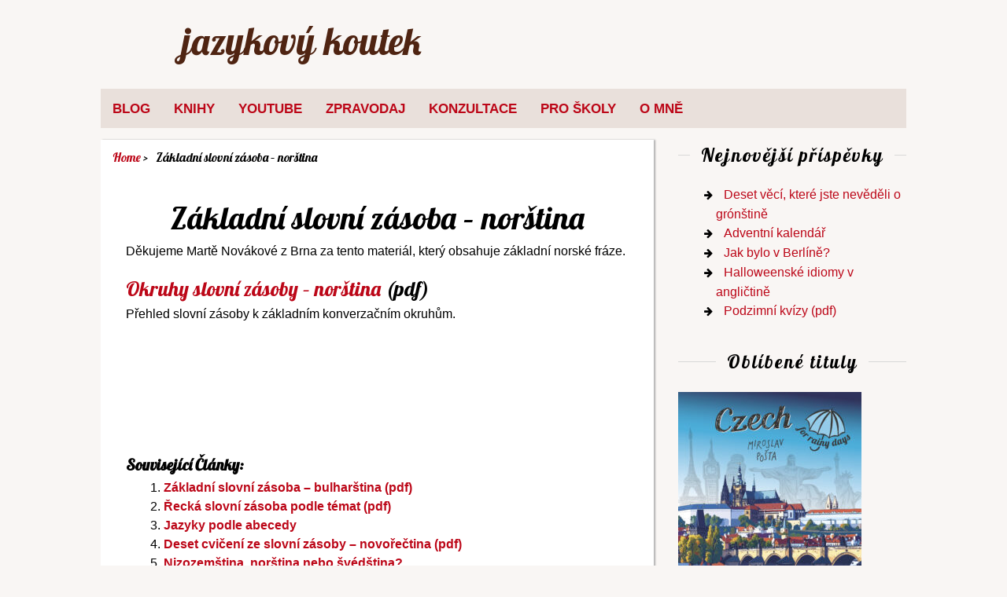

--- FILE ---
content_type: text/html; charset=UTF-8
request_url: https://www.jazykovy-koutek.cz/?p=4627
body_size: 12768
content:
<!DOCTYPE html>
<html lang="cs">

<head itemscope="itemscope" itemtype="http://schema.org/WebSite">
<meta charset="UTF-8" />
<meta name='robots' content='index, follow, max-image-preview:large, max-snippet:-1, max-video-preview:-1' />
<meta name="viewport" content="width=device-width, initial-scale=1" />
<meta name="generator" content="Rakiya 1.0.6" />

	<!-- This site is optimized with the Yoast SEO plugin v26.5 - https://yoast.com/wordpress/plugins/seo/ -->
	<title>Základní slovní zásoba - norština - jazykový koutek</title>
	<link rel="canonical" href="https://www.jazykovy-koutek.cz/?p=4627" />
	<meta property="og:locale" content="cs_CZ" />
	<meta property="og:type" content="article" />
	<meta property="og:title" content="Základní slovní zásoba - norština - jazykový koutek" />
	<meta property="og:description" content="Děkujeme Martě Novákové z Brna za tento materiál, který obsahuje základní norské fráze. Okruhy slovní zásoby – norština (pdf) Přehled slovní zásoby k základním konverzačním okruhům. &nbsp; &nbsp; &nbsp; Související články: Základní slovní zásoba &#8211; bulharština (pdf) Řecká slovní zásoba podle témat (pdf) Jazyky podle abecedy Deset cvičení ze slovní zásoby &#8211; novořečtina (pdf) Nizozemština, norština [&hellip;]" />
	<meta property="og:url" content="https://www.jazykovy-koutek.cz/?p=4627" />
	<meta property="og:site_name" content="jazykový koutek" />
	<meta property="article:published_time" content="2014-12-29T16:46:14+00:00" />
	<meta property="article:modified_time" content="2016-05-08T13:26:15+00:00" />
	<meta property="og:image" content="https://www.jazykovy-koutek.cz/wp-content/runy2.jpg" />
	<meta property="og:image:width" content="536" />
	<meta property="og:image:height" content="405" />
	<meta property="og:image:type" content="image/jpeg" />
	<meta name="author" content="Lucie Gramelová" />
	<meta name="twitter:card" content="summary_large_image" />
	<script type="application/ld+json" class="yoast-schema-graph">{"@context":"https://schema.org","@graph":[{"@type":"WebPage","@id":"https://www.jazykovy-koutek.cz/?p=4627","url":"https://www.jazykovy-koutek.cz/?p=4627","name":"Základní slovní zásoba - norština - jazykový koutek","isPartOf":{"@id":"https://www.jazykovy-koutek.cz/#website"},"primaryImageOfPage":{"@id":"https://www.jazykovy-koutek.cz/?p=4627#primaryimage"},"image":{"@id":"https://www.jazykovy-koutek.cz/?p=4627#primaryimage"},"thumbnailUrl":"https://www.jazykovy-koutek.cz/wp-content/runy2.jpg","datePublished":"2014-12-29T16:46:14+00:00","dateModified":"2016-05-08T13:26:15+00:00","author":{"@id":"https://www.jazykovy-koutek.cz/#/schema/person/94263dedad32a30ff37ad72348d86d26"},"breadcrumb":{"@id":"https://www.jazykovy-koutek.cz/?p=4627#breadcrumb"},"inLanguage":"cs","potentialAction":[{"@type":"ReadAction","target":["https://www.jazykovy-koutek.cz/?p=4627"]}]},{"@type":"ImageObject","inLanguage":"cs","@id":"https://www.jazykovy-koutek.cz/?p=4627#primaryimage","url":"https://www.jazykovy-koutek.cz/wp-content/runy2.jpg","contentUrl":"https://www.jazykovy-koutek.cz/wp-content/runy2.jpg","width":536,"height":405},{"@type":"BreadcrumbList","@id":"https://www.jazykovy-koutek.cz/?p=4627#breadcrumb","itemListElement":[{"@type":"ListItem","position":1,"name":"Domů","item":"https://www.jazykovy-koutek.cz/"},{"@type":"ListItem","position":2,"name":"Základní slovní zásoba &#8211; norština"}]},{"@type":"WebSite","@id":"https://www.jazykovy-koutek.cz/#website","url":"https://www.jazykovy-koutek.cz/","name":"jazykový koutek","description":"","potentialAction":[{"@type":"SearchAction","target":{"@type":"EntryPoint","urlTemplate":"https://www.jazykovy-koutek.cz/?s={search_term_string}"},"query-input":{"@type":"PropertyValueSpecification","valueRequired":true,"valueName":"search_term_string"}}],"inLanguage":"cs"},{"@type":"Person","@id":"https://www.jazykovy-koutek.cz/#/schema/person/94263dedad32a30ff37ad72348d86d26","name":"Lucie Gramelová","image":{"@type":"ImageObject","inLanguage":"cs","@id":"https://www.jazykovy-koutek.cz/#/schema/person/image/","url":"https://secure.gravatar.com/avatar/844c154a36da799afd3c2f447c3fe27afbd297aeef582d1f1cfd364793fb9df8?s=96&d=mm&r=g","contentUrl":"https://secure.gravatar.com/avatar/844c154a36da799afd3c2f447c3fe27afbd297aeef582d1f1cfd364793fb9df8?s=96&d=mm&r=g","caption":"Lucie Gramelová"},"description":"!Admin94ek","url":"https://www.jazykovy-koutek.cz/?author=1"}]}</script>
	<!-- / Yoast SEO plugin. -->


<link rel='dns-prefetch' href='//fonts.googleapis.com' />
<link rel="alternate" type="application/rss+xml" title="jazykový koutek &raquo; RSS zdroj" href="https://www.jazykovy-koutek.cz/?feed=rss2" />
<link rel="alternate" type="application/rss+xml" title="jazykový koutek &raquo; RSS komentářů" href="https://www.jazykovy-koutek.cz/?feed=comments-rss2" />
<link rel="alternate" title="oEmbed (JSON)" type="application/json+oembed" href="https://www.jazykovy-koutek.cz/index.php?rest_route=%2Foembed%2F1.0%2Fembed&#038;url=https%3A%2F%2Fwww.jazykovy-koutek.cz%2F%3Fp%3D4627" />
<link rel="alternate" title="oEmbed (XML)" type="text/xml+oembed" href="https://www.jazykovy-koutek.cz/index.php?rest_route=%2Foembed%2F1.0%2Fembed&#038;url=https%3A%2F%2Fwww.jazykovy-koutek.cz%2F%3Fp%3D4627&#038;format=xml" />
<style id='wp-img-auto-sizes-contain-inline-css' type='text/css'>
img:is([sizes=auto i],[sizes^="auto," i]){contain-intrinsic-size:3000px 1500px}
/*# sourceURL=wp-img-auto-sizes-contain-inline-css */
</style>
<link rel='stylesheet' id='hybrid-one-five-css' href='https://www.jazykovy-koutek.cz/wp-content/themes/rakiya/library/css/one-five.min.css?ver=6.9' type='text/css' media='all' />
<link rel='stylesheet' id='hybrid-gallery-css' href='https://www.jazykovy-koutek.cz/wp-content/themes/rakiya/library/css/gallery.min.css?ver=6.9' type='text/css' media='all' />
<link rel='stylesheet' id='hybrid-style-css' href='https://www.jazykovy-koutek.cz/wp-content/themes/rakiya/style.css?ver=6.9' type='text/css' media='all' />
<link rel='stylesheet' id='font-awesome-css' href='https://www.jazykovy-koutek.cz/wp-content/themes/rakiya/css/font-awesome.css?ver=6.9' type='text/css' media='all' />
<style id='wp-block-library-inline-css' type='text/css'>
:root{--wp-block-synced-color:#7a00df;--wp-block-synced-color--rgb:122,0,223;--wp-bound-block-color:var(--wp-block-synced-color);--wp-editor-canvas-background:#ddd;--wp-admin-theme-color:#007cba;--wp-admin-theme-color--rgb:0,124,186;--wp-admin-theme-color-darker-10:#006ba1;--wp-admin-theme-color-darker-10--rgb:0,107,160.5;--wp-admin-theme-color-darker-20:#005a87;--wp-admin-theme-color-darker-20--rgb:0,90,135;--wp-admin-border-width-focus:2px}@media (min-resolution:192dpi){:root{--wp-admin-border-width-focus:1.5px}}.wp-element-button{cursor:pointer}:root .has-very-light-gray-background-color{background-color:#eee}:root .has-very-dark-gray-background-color{background-color:#313131}:root .has-very-light-gray-color{color:#eee}:root .has-very-dark-gray-color{color:#313131}:root .has-vivid-green-cyan-to-vivid-cyan-blue-gradient-background{background:linear-gradient(135deg,#00d084,#0693e3)}:root .has-purple-crush-gradient-background{background:linear-gradient(135deg,#34e2e4,#4721fb 50%,#ab1dfe)}:root .has-hazy-dawn-gradient-background{background:linear-gradient(135deg,#faaca8,#dad0ec)}:root .has-subdued-olive-gradient-background{background:linear-gradient(135deg,#fafae1,#67a671)}:root .has-atomic-cream-gradient-background{background:linear-gradient(135deg,#fdd79a,#004a59)}:root .has-nightshade-gradient-background{background:linear-gradient(135deg,#330968,#31cdcf)}:root .has-midnight-gradient-background{background:linear-gradient(135deg,#020381,#2874fc)}:root{--wp--preset--font-size--normal:16px;--wp--preset--font-size--huge:42px}.has-regular-font-size{font-size:1em}.has-larger-font-size{font-size:2.625em}.has-normal-font-size{font-size:var(--wp--preset--font-size--normal)}.has-huge-font-size{font-size:var(--wp--preset--font-size--huge)}.has-text-align-center{text-align:center}.has-text-align-left{text-align:left}.has-text-align-right{text-align:right}.has-fit-text{white-space:nowrap!important}#end-resizable-editor-section{display:none}.aligncenter{clear:both}.items-justified-left{justify-content:flex-start}.items-justified-center{justify-content:center}.items-justified-right{justify-content:flex-end}.items-justified-space-between{justify-content:space-between}.screen-reader-text{border:0;clip-path:inset(50%);height:1px;margin:-1px;overflow:hidden;padding:0;position:absolute;width:1px;word-wrap:normal!important}.screen-reader-text:focus{background-color:#ddd;clip-path:none;color:#444;display:block;font-size:1em;height:auto;left:5px;line-height:normal;padding:15px 23px 14px;text-decoration:none;top:5px;width:auto;z-index:100000}html :where(.has-border-color){border-style:solid}html :where([style*=border-top-color]){border-top-style:solid}html :where([style*=border-right-color]){border-right-style:solid}html :where([style*=border-bottom-color]){border-bottom-style:solid}html :where([style*=border-left-color]){border-left-style:solid}html :where([style*=border-width]){border-style:solid}html :where([style*=border-top-width]){border-top-style:solid}html :where([style*=border-right-width]){border-right-style:solid}html :where([style*=border-bottom-width]){border-bottom-style:solid}html :where([style*=border-left-width]){border-left-style:solid}html :where(img[class*=wp-image-]){height:auto;max-width:100%}:where(figure){margin:0 0 1em}html :where(.is-position-sticky){--wp-admin--admin-bar--position-offset:var(--wp-admin--admin-bar--height,0px)}@media screen and (max-width:600px){html :where(.is-position-sticky){--wp-admin--admin-bar--position-offset:0px}}

/*# sourceURL=wp-block-library-inline-css */
</style><style id='global-styles-inline-css' type='text/css'>
:root{--wp--preset--aspect-ratio--square: 1;--wp--preset--aspect-ratio--4-3: 4/3;--wp--preset--aspect-ratio--3-4: 3/4;--wp--preset--aspect-ratio--3-2: 3/2;--wp--preset--aspect-ratio--2-3: 2/3;--wp--preset--aspect-ratio--16-9: 16/9;--wp--preset--aspect-ratio--9-16: 9/16;--wp--preset--color--black: #000000;--wp--preset--color--cyan-bluish-gray: #abb8c3;--wp--preset--color--white: #ffffff;--wp--preset--color--pale-pink: #f78da7;--wp--preset--color--vivid-red: #cf2e2e;--wp--preset--color--luminous-vivid-orange: #ff6900;--wp--preset--color--luminous-vivid-amber: #fcb900;--wp--preset--color--light-green-cyan: #7bdcb5;--wp--preset--color--vivid-green-cyan: #00d084;--wp--preset--color--pale-cyan-blue: #8ed1fc;--wp--preset--color--vivid-cyan-blue: #0693e3;--wp--preset--color--vivid-purple: #9b51e0;--wp--preset--gradient--vivid-cyan-blue-to-vivid-purple: linear-gradient(135deg,rgb(6,147,227) 0%,rgb(155,81,224) 100%);--wp--preset--gradient--light-green-cyan-to-vivid-green-cyan: linear-gradient(135deg,rgb(122,220,180) 0%,rgb(0,208,130) 100%);--wp--preset--gradient--luminous-vivid-amber-to-luminous-vivid-orange: linear-gradient(135deg,rgb(252,185,0) 0%,rgb(255,105,0) 100%);--wp--preset--gradient--luminous-vivid-orange-to-vivid-red: linear-gradient(135deg,rgb(255,105,0) 0%,rgb(207,46,46) 100%);--wp--preset--gradient--very-light-gray-to-cyan-bluish-gray: linear-gradient(135deg,rgb(238,238,238) 0%,rgb(169,184,195) 100%);--wp--preset--gradient--cool-to-warm-spectrum: linear-gradient(135deg,rgb(74,234,220) 0%,rgb(151,120,209) 20%,rgb(207,42,186) 40%,rgb(238,44,130) 60%,rgb(251,105,98) 80%,rgb(254,248,76) 100%);--wp--preset--gradient--blush-light-purple: linear-gradient(135deg,rgb(255,206,236) 0%,rgb(152,150,240) 100%);--wp--preset--gradient--blush-bordeaux: linear-gradient(135deg,rgb(254,205,165) 0%,rgb(254,45,45) 50%,rgb(107,0,62) 100%);--wp--preset--gradient--luminous-dusk: linear-gradient(135deg,rgb(255,203,112) 0%,rgb(199,81,192) 50%,rgb(65,88,208) 100%);--wp--preset--gradient--pale-ocean: linear-gradient(135deg,rgb(255,245,203) 0%,rgb(182,227,212) 50%,rgb(51,167,181) 100%);--wp--preset--gradient--electric-grass: linear-gradient(135deg,rgb(202,248,128) 0%,rgb(113,206,126) 100%);--wp--preset--gradient--midnight: linear-gradient(135deg,rgb(2,3,129) 0%,rgb(40,116,252) 100%);--wp--preset--font-size--small: 13px;--wp--preset--font-size--medium: 20px;--wp--preset--font-size--large: 36px;--wp--preset--font-size--x-large: 42px;--wp--preset--spacing--20: 0.44rem;--wp--preset--spacing--30: 0.67rem;--wp--preset--spacing--40: 1rem;--wp--preset--spacing--50: 1.5rem;--wp--preset--spacing--60: 2.25rem;--wp--preset--spacing--70: 3.38rem;--wp--preset--spacing--80: 5.06rem;--wp--preset--shadow--natural: 6px 6px 9px rgba(0, 0, 0, 0.2);--wp--preset--shadow--deep: 12px 12px 50px rgba(0, 0, 0, 0.4);--wp--preset--shadow--sharp: 6px 6px 0px rgba(0, 0, 0, 0.2);--wp--preset--shadow--outlined: 6px 6px 0px -3px rgb(255, 255, 255), 6px 6px rgb(0, 0, 0);--wp--preset--shadow--crisp: 6px 6px 0px rgb(0, 0, 0);}:where(.is-layout-flex){gap: 0.5em;}:where(.is-layout-grid){gap: 0.5em;}body .is-layout-flex{display: flex;}.is-layout-flex{flex-wrap: wrap;align-items: center;}.is-layout-flex > :is(*, div){margin: 0;}body .is-layout-grid{display: grid;}.is-layout-grid > :is(*, div){margin: 0;}:where(.wp-block-columns.is-layout-flex){gap: 2em;}:where(.wp-block-columns.is-layout-grid){gap: 2em;}:where(.wp-block-post-template.is-layout-flex){gap: 1.25em;}:where(.wp-block-post-template.is-layout-grid){gap: 1.25em;}.has-black-color{color: var(--wp--preset--color--black) !important;}.has-cyan-bluish-gray-color{color: var(--wp--preset--color--cyan-bluish-gray) !important;}.has-white-color{color: var(--wp--preset--color--white) !important;}.has-pale-pink-color{color: var(--wp--preset--color--pale-pink) !important;}.has-vivid-red-color{color: var(--wp--preset--color--vivid-red) !important;}.has-luminous-vivid-orange-color{color: var(--wp--preset--color--luminous-vivid-orange) !important;}.has-luminous-vivid-amber-color{color: var(--wp--preset--color--luminous-vivid-amber) !important;}.has-light-green-cyan-color{color: var(--wp--preset--color--light-green-cyan) !important;}.has-vivid-green-cyan-color{color: var(--wp--preset--color--vivid-green-cyan) !important;}.has-pale-cyan-blue-color{color: var(--wp--preset--color--pale-cyan-blue) !important;}.has-vivid-cyan-blue-color{color: var(--wp--preset--color--vivid-cyan-blue) !important;}.has-vivid-purple-color{color: var(--wp--preset--color--vivid-purple) !important;}.has-black-background-color{background-color: var(--wp--preset--color--black) !important;}.has-cyan-bluish-gray-background-color{background-color: var(--wp--preset--color--cyan-bluish-gray) !important;}.has-white-background-color{background-color: var(--wp--preset--color--white) !important;}.has-pale-pink-background-color{background-color: var(--wp--preset--color--pale-pink) !important;}.has-vivid-red-background-color{background-color: var(--wp--preset--color--vivid-red) !important;}.has-luminous-vivid-orange-background-color{background-color: var(--wp--preset--color--luminous-vivid-orange) !important;}.has-luminous-vivid-amber-background-color{background-color: var(--wp--preset--color--luminous-vivid-amber) !important;}.has-light-green-cyan-background-color{background-color: var(--wp--preset--color--light-green-cyan) !important;}.has-vivid-green-cyan-background-color{background-color: var(--wp--preset--color--vivid-green-cyan) !important;}.has-pale-cyan-blue-background-color{background-color: var(--wp--preset--color--pale-cyan-blue) !important;}.has-vivid-cyan-blue-background-color{background-color: var(--wp--preset--color--vivid-cyan-blue) !important;}.has-vivid-purple-background-color{background-color: var(--wp--preset--color--vivid-purple) !important;}.has-black-border-color{border-color: var(--wp--preset--color--black) !important;}.has-cyan-bluish-gray-border-color{border-color: var(--wp--preset--color--cyan-bluish-gray) !important;}.has-white-border-color{border-color: var(--wp--preset--color--white) !important;}.has-pale-pink-border-color{border-color: var(--wp--preset--color--pale-pink) !important;}.has-vivid-red-border-color{border-color: var(--wp--preset--color--vivid-red) !important;}.has-luminous-vivid-orange-border-color{border-color: var(--wp--preset--color--luminous-vivid-orange) !important;}.has-luminous-vivid-amber-border-color{border-color: var(--wp--preset--color--luminous-vivid-amber) !important;}.has-light-green-cyan-border-color{border-color: var(--wp--preset--color--light-green-cyan) !important;}.has-vivid-green-cyan-border-color{border-color: var(--wp--preset--color--vivid-green-cyan) !important;}.has-pale-cyan-blue-border-color{border-color: var(--wp--preset--color--pale-cyan-blue) !important;}.has-vivid-cyan-blue-border-color{border-color: var(--wp--preset--color--vivid-cyan-blue) !important;}.has-vivid-purple-border-color{border-color: var(--wp--preset--color--vivid-purple) !important;}.has-vivid-cyan-blue-to-vivid-purple-gradient-background{background: var(--wp--preset--gradient--vivid-cyan-blue-to-vivid-purple) !important;}.has-light-green-cyan-to-vivid-green-cyan-gradient-background{background: var(--wp--preset--gradient--light-green-cyan-to-vivid-green-cyan) !important;}.has-luminous-vivid-amber-to-luminous-vivid-orange-gradient-background{background: var(--wp--preset--gradient--luminous-vivid-amber-to-luminous-vivid-orange) !important;}.has-luminous-vivid-orange-to-vivid-red-gradient-background{background: var(--wp--preset--gradient--luminous-vivid-orange-to-vivid-red) !important;}.has-very-light-gray-to-cyan-bluish-gray-gradient-background{background: var(--wp--preset--gradient--very-light-gray-to-cyan-bluish-gray) !important;}.has-cool-to-warm-spectrum-gradient-background{background: var(--wp--preset--gradient--cool-to-warm-spectrum) !important;}.has-blush-light-purple-gradient-background{background: var(--wp--preset--gradient--blush-light-purple) !important;}.has-blush-bordeaux-gradient-background{background: var(--wp--preset--gradient--blush-bordeaux) !important;}.has-luminous-dusk-gradient-background{background: var(--wp--preset--gradient--luminous-dusk) !important;}.has-pale-ocean-gradient-background{background: var(--wp--preset--gradient--pale-ocean) !important;}.has-electric-grass-gradient-background{background: var(--wp--preset--gradient--electric-grass) !important;}.has-midnight-gradient-background{background: var(--wp--preset--gradient--midnight) !important;}.has-small-font-size{font-size: var(--wp--preset--font-size--small) !important;}.has-medium-font-size{font-size: var(--wp--preset--font-size--medium) !important;}.has-large-font-size{font-size: var(--wp--preset--font-size--large) !important;}.has-x-large-font-size{font-size: var(--wp--preset--font-size--x-large) !important;}
/*# sourceURL=global-styles-inline-css */
</style>

<style id='classic-theme-styles-inline-css' type='text/css'>
/*! This file is auto-generated */
.wp-block-button__link{color:#fff;background-color:#32373c;border-radius:9999px;box-shadow:none;text-decoration:none;padding:calc(.667em + 2px) calc(1.333em + 2px);font-size:1.125em}.wp-block-file__button{background:#32373c;color:#fff;text-decoration:none}
/*# sourceURL=/wp-includes/css/classic-themes.min.css */
</style>
<link rel='stylesheet' id='contact-form-7-css' href='https://www.jazykovy-koutek.cz/wp-content/plugins/contact-form-7/includes/css/styles.css?ver=6.1.4' type='text/css' media='all' />
<link rel='stylesheet' id='wpctc_wpctc-css' href='https://www.jazykovy-koutek.cz/wp-content/plugins/wp-category-tag-could/css/wpctc.min.css?ver=1.7.1' type='text/css' media='all' />
<link rel='stylesheet' id='wp-polls-css' href='https://www.jazykovy-koutek.cz/wp-content/plugins/wp-polls/polls-css.css?ver=2.77.3' type='text/css' media='all' />
<style id='wp-polls-inline-css' type='text/css'>
.wp-polls .pollbar {
	margin: 1px;
	font-size: 6px;
	line-height: 8px;
	height: 8px;
	background-image: url('https://www.jazykovy-koutek.cz/wp-content/plugins/wp-polls/images/default/pollbg.gif');
	border: 1px solid #c8c8c8;
}

/*# sourceURL=wp-polls-inline-css */
</style>
<link rel='stylesheet' id='rakiya-google-fonts-css' href='//fonts.googleapis.com/css?family=Lobster&#038;subset=latin%2Ccyrillic%2Clatin-ext%2Cvietnamese&#038;ver=6.9' type='text/css' media='all' />
<link rel='stylesheet' id='newsletter-css' href='https://www.jazykovy-koutek.cz/wp-content/plugins/newsletter/style.css?ver=9.0.9' type='text/css' media='all' />
<link rel='stylesheet' id='mm-compiled-options-mobmenu-css' href='https://www.jazykovy-koutek.cz/wp-content/dynamic-mobmenu.css?ver=2.8.8-545' type='text/css' media='all' />
<link rel='stylesheet' id='mm-google-webfont-dosis-css' href='//fonts.googleapis.com/css?family=Dosis%3Ainherit%2C400&#038;subset=latin%2Clatin-ext&#038;ver=6.9' type='text/css' media='all' />
<link rel='stylesheet' id='cssmobmenu-icons-css' href='https://www.jazykovy-koutek.cz/wp-content/plugins/mobile-menu/includes/css/mobmenu-icons.css?ver=6.9' type='text/css' media='all' />
<link rel='stylesheet' id='cssmobmenu-css' href='https://www.jazykovy-koutek.cz/wp-content/plugins/mobile-menu/includes/css/mobmenu.css?ver=2.8.8' type='text/css' media='all' />
<link rel='stylesheet' id='yarppRelatedCss-css' href='https://www.jazykovy-koutek.cz/wp-content/plugins/yet-another-related-posts-plugin/style/related.css?ver=5.30.11' type='text/css' media='all' />
<script type="text/javascript" src="https://www.jazykovy-koutek.cz/wp-includes/js/jquery/jquery.min.js?ver=3.7.1" id="jquery-core-js"></script>
<script type="text/javascript" src="https://www.jazykovy-koutek.cz/wp-includes/js/jquery/jquery-migrate.min.js?ver=3.4.1" id="jquery-migrate-js"></script>
<script type="text/javascript" src="https://www.jazykovy-koutek.cz/wp-content/plugins/mobile-menu/includes/js/mobmenu.js?ver=2.8.8" id="mobmenujs-js"></script>
<link rel="https://api.w.org/" href="https://www.jazykovy-koutek.cz/index.php?rest_route=/" /><link rel="alternate" title="JSON" type="application/json" href="https://www.jazykovy-koutek.cz/index.php?rest_route=/wp/v2/posts/4627" /><link rel="EditURI" type="application/rsd+xml" title="RSD" href="https://www.jazykovy-koutek.cz/xmlrpc.php?rsd" />
<meta name="generator" content="WordPress 6.9" />
<link rel='shortlink' href='https://www.jazykovy-koutek.cz/?p=4627' />
    <style type="text/css">
        #sidebar-primary ul li:before, .widget-title, a { color: ;}
        #menu-primary ul, #top-bar { background: ; }
        li.current-menu-item > a, body.custom-header #site-title a:hover, .entry-terms.category a, a:hover { color: ; }
       #site-description, .sidebar, .credit { color: ; }
    </style>
    
<style type="text/css" id="custom-header-css">body.custom-header #site-title a { color: #4F2412; }</style>
<style type="text/css" id="custom-background-css">body.custom-background { background: #F9F6F4; }</style>
<link rel="icon" href="https://www.jazykovy-koutek.cz/wp-content/cropped-unnamed-1-scaled-1-32x32.jpg" sizes="32x32" />
<link rel="icon" href="https://www.jazykovy-koutek.cz/wp-content/cropped-unnamed-1-scaled-1-192x192.jpg" sizes="192x192" />
<link rel="apple-touch-icon" href="https://www.jazykovy-koutek.cz/wp-content/cropped-unnamed-1-scaled-1-180x180.jpg" />
<meta name="msapplication-TileImage" content="https://www.jazykovy-koutek.cz/wp-content/cropped-unnamed-1-scaled-1-270x270.jpg" />
</head>

<body class="wordpress ltr cs cs-cz parent-theme y2026 m01 d21 h06 wednesday logged-out custom-background custom-header display-header-text singular singular-post singular-post-4627 post-format- layout-2c-l mob-menu-slideout-over" dir="ltr" itemscope="itemscope" itemtype="http://schema.org/Blog">
  <div id="fb-root"></div>
  <script>(function(d, s, id) {
  var js, fjs = d.getElementsByTagName(s)[0];
  if (d.getElementById(id)) return;
  js = d.createElement(s); js.id = id;
  js.src = "//connect.facebook.net/cs_CZ/sdk.js#xfbml=1&version=v2.5&appId=242573045872326";
  fjs.parentNode.insertBefore(js, fjs);
}(document, 'script', 'facebook-jssdk'));</script>
<!-- Google tag (gtag.js) -->
<script async src="https://www.googletagmanager.com/gtag/js?id=G-1DQ7P0072C"></script>
<script>
  window.dataLayer = window.dataLayer || [];
  function gtag(){dataLayer.push(arguments);}
  gtag('js', new Date());

  gtag('config', 'G-1DQ7P0072C');
</script>

	<div id="container">

		<div class="skip-link">
			<a href="#content" class="screen-reader-text">Skip to content</a>
		</div><!-- .skip-link -->

		<header id="header" class="site-header" role="banner" itemscope="itemscope" itemtype="http://schema.org/WPHeader">

			
				<div id="branding" class="site-branding">
					<h1 id="site-title" class="site-title" itemprop="headline"><a href="https://www.jazykovy-koutek.cz" rel="home">jazykový koutek</a></h1>									</div><!-- #branding -->

			
				<div id="header-widget"></div>
		</header><!-- #header -->

		

		
	<div id="top-bar">
	<div id="top-container">
	<nav id="menu-primary">
	<nav class="menu menu-primary" role="navigation" id="menu-primary" aria-label="Primary Menu" itemscope="itemscope" itemtype="http://schema.org/SiteNavigationElement">

<nav id="menu-primary-title" class="menu-toggle">
			<button class="screen-reader-text"></button>
		</nav><!-- .menu-toggle -->

		<div class="wrap"><ul id="menu-primary-items" class="menu-items"><li id="menu-item-10511" class="menu-item menu-item-type-taxonomy menu-item-object-category menu-item-10511"><a target="_blank" href="https://www.jazykovy-koutek.cz/?cat=116">blog</a></li>
<li id="menu-item-10368" class="menu-item menu-item-type-custom menu-item-object-custom menu-item-10368"><a target="_blank" href="http://eshop.jazykovy-koutek.cz/">knihy</a></li>
<li id="menu-item-13146" class="menu-item menu-item-type-custom menu-item-object-custom menu-item-13146"><a href="https://www.youtube.com/channel/UConoFHagap5d0xkNmD67f3w">YouTube</a></li>
<li id="menu-item-10764" class="menu-item menu-item-type-post_type menu-item-object-page menu-item-10764"><a href="https://www.jazykovy-koutek.cz/?page_id=10757">zpravodaj</a></li>
<li id="menu-item-15277" class="menu-item menu-item-type-post_type menu-item-object-page menu-item-15277"><a href="https://www.jazykovy-koutek.cz/?page_id=5422">konzultace</a></li>
<li id="menu-item-15541" class="menu-item menu-item-type-post_type menu-item-object-page menu-item-15541"><a href="https://www.jazykovy-koutek.cz/?page_id=15539">pro školy</a></li>
<li id="menu-item-11758" class="menu-item menu-item-type-post_type menu-item-object-page menu-item-11758"><a href="https://www.jazykovy-koutek.cz/?page_id=3858">o mně</a></li>
</ul></div>
	</nav><!-- #menu-primary -->

</nav>
	<div id="social"> 
		
		
		
		
		
				
		
	 </div>
   </div>
   </div>


		<div id="main" class="main">

			
	<nav role="navigation" aria-label="Breadcrumbs" class="breadcrumb-trail breadcrumbs" itemprop="breadcrumb"><h2 class="trail-browse"></h2><ul class="trail-items" itemscope itemtype="http://schema.org/BreadcrumbList"><meta name="numberOfItems" content="2" /><meta name="itemListOrder" content="Ascending" /><li itemprop="itemListElement" itemscope itemtype="http://schema.org/ListItem" class="trail-item trail-begin"><a href="https://www.jazykovy-koutek.cz" rel="home"><span itemprop="name">Home</span></a><meta itemprop="position" content="1" /></li><li itemprop="itemListElement" itemscope itemtype="http://schema.org/ListItem" class="trail-item trail-end"><span itemprop="name">Základní slovní zásoba &#8211; norština</span><meta itemprop="position" content="2" /></li></ul></nav>

<main id="content" class="content" role="main">

	
	
		
			
			<article id="post-4627" class="entry author-luciegramelova post-4627 post type-post status-publish format-standard has-post-thumbnail category-ke-stazeni-zdarma category-norstina category-slovnicky category-jazyky" itemscope="itemscope" itemtype="http://schema.org/BlogPosting" itemprop="blogPost">

	
		<header class="entry-header">

			<h1 class="entry-title" itemprop="headline">Základní slovní zásoba &#8211; norština</h1>
			

			<div class="entry-byline">
				
			</div><!-- .entry-byline -->

		</header><!-- .entry-header -->

		<div class="entry-content" itemprop="articleBody">
			<p>Děkujeme Martě Novákové z Brna za tento materiál, který obsahuje základní norské fráze.</p>
<h2><a href="http://www.jazykovy-koutek.cz/wp-content/Okruhy-slovn%C3%AD-z%C3%A1soby-nor%C5%A1tina.pdf">Okruhy slovní zásoby – norština</a> (pdf)</h2>
<p>Přehled slovní zásoby k základním konverzačním okruhům.</p>
<p>&nbsp;</p>
<p>&nbsp;</p>
<p>&nbsp;</p>
<h2></h2>
<div class='yarpp yarpp-related yarpp-related-website yarpp-template-list'>
<!-- YARPP List -->
<h3>Související články:</h3><ol>
<li><a href="https://www.jazykovy-koutek.cz/?p=8814" rel="bookmark" title="Základní slovní zásoba &#8211; bulharština (pdf)">Základní slovní zásoba &#8211; bulharština (pdf)</a></li>
<li><a href="https://www.jazykovy-koutek.cz/?p=8834" rel="bookmark" title="Řecká slovní zásoba podle témat (pdf)">Řecká slovní zásoba podle témat (pdf)</a></li>
<li><a href="https://www.jazykovy-koutek.cz/?p=10471" rel="bookmark" title="Jazyky podle abecedy">Jazyky podle abecedy</a></li>
<li><a href="https://www.jazykovy-koutek.cz/?p=7239" rel="bookmark" title="Deset cvičení ze slovní zásoby &#8211; novořečtina (pdf)">Deset cvičení ze slovní zásoby &#8211; novořečtina (pdf)</a></li>
<li><a href="https://www.jazykovy-koutek.cz/?p=9639" rel="bookmark" title="Nizozemština, norština nebo švédština?">Nizozemština, norština nebo švédština?</a></li>
<li><a href="https://www.jazykovy-koutek.cz/?p=7194" rel="bookmark" title="Zábavná a méně zábavná cvičení z italské slovní zásoby">Zábavná a méně zábavná cvičení z italské slovní zásoby</a></li>
</ol>
</div>
					</div><!-- .entry-content -->

		<footer class="entry-footer">

			<time class="entry-published updated" datetime="2014-Pro-29T17:46:14+01:00" itemprop="datePublished" title="Pondělí, Pro 29, 2014, 5:46 pm">29. 12. 2014</time>
			vložil/a			<span class="entry-author" itemprop="author" itemscope="itemscope" itemtype="http://schema.org/Person"><a href="https://www.jazykovy-koutek.cz/?author=1" title="Příspěvky od Lucie Gramelová" rel="author" class="url fn n" itemprop="url"><span itemprop="name">Lucie Gramelová</span></a></span> | rubrika: <span class="entry-terms category" itemprop="articleSection"><a href="https://www.jazykovy-koutek.cz/?cat=253" rel="tag">ke stažení zdarma</a>, <a href="https://www.jazykovy-koutek.cz/?cat=179" rel="tag">norština</a>, <a href="https://www.jazykovy-koutek.cz/?cat=263" rel="tag">slovníčky</a>, <a href="https://www.jazykovy-koutek.cz/?cat=169" rel="tag">všechny jazyky v nabídce</a></span>				
					
			
<!-- Begin Mailchimp Signup Form -->
<link href="//cdn-images.mailchimp.com/embedcode/slim-10_7.css" rel="stylesheet" type="text/css">
<style type="text/css">
	#mc_embed_signup{ color: #000; border: 1px solid #000; padding: 0 10px 0 20px; margin-top: 10px; } #mc_embed_signup form { padding: 0 0 10px 0; } #mc_embed_signup input.button { width: 370px; background: #bc0718; }  #mc_embed_signup input.button:hover { background: #a30312; } #mc_embed_signup form {   padding: 10px 0 10px 0; }
	/* Add your own Mailchimp form style overrides in your site stylesheet or in this style block.
	   We recommend moving this block and the preceding CSS link to the HEAD of your HTML file. */
</style>
<div id="mc_embed_signup">
<form action="https://jazykovy-koutek.us20.list-manage.com/subscribe/post?u=5700b9542e59262ccb204b2b2&amp;id=2f8f82156d" method="post" id="mc-embedded-subscribe-form" name="mc-embedded-subscribe-form" class="validate" target="_blank" novalidate>
    <div id="mc_embed_signup_scroll">
	<h2>Jazykový zpravodaj</h2>
  <p>Baví vás jazyky stejně jako mě? Líbí se vám články v Jazykovém koutku? Pokud zadáte svoji e-mailovou adresu, můžeme zůstat v kontaktu a já vám vždy jednou týdně pošlu novinky ze světa jazyků – nové články na blogu, jazykové zajímavosti nebo tipy na zábavnější a efektivnější učení. Také se dozvíte o akcích, které nezveřejňuji na webu.</p>
	<input type="email" value="" name="EMAIL" class="email" id="mce-EMAIL" placeholder="váš e-mail" required>
    <!-- real people should not fill this in and expect good things - do not remove this or risk form bot signups-->
    <div style="position: absolute; left: -5000px;" aria-hidden="true"><input type="text" name="b_5700b9542e59262ccb204b2b2_2f8f82156d" tabindex="-1" value=""></div>
    <div class="clear"><input type="submit" value="Chci dostávat Jazykový zpravodaj" name="subscribe" id="mc-embedded-subscribe" class="button"></div>
    </div>
</form>
</div>

<!--End mc_embed_signup-->

		</footer><!-- .entry-footer -->

	
</article><!-- .entry -->
						
	<div class="loop-nav">
		<div class="prev">předchozí článek: <a href="https://www.jazykovy-koutek.cz/?p=4625" rel="prev">Indonésko-český slovníček (pdf)</a></div>		<div class="next">následující článek: <a href="https://www.jazykovy-koutek.cz/?p=4629" rel="next">Co je okcitánština?</a></div>	</div><!-- .loop-nav -->


			
			
		

	</main><!-- #content -->


			

		</div><!-- #main -->
		

	<aside class="sidebar sidebar-primary" role="complementary" id="sidebar-primary" aria-label="Primary Sidebar" itemscope="itemscope" itemtype="http://schema.org/WPSideBar">

		
			
		<section id="recent-posts-2" class="widget widget_recent_entries">
		<h3 class="widget-title"><span>Nejnovější příspěvky</span></h3>
		<ul>
											<li>
					<a href="https://www.jazykovy-koutek.cz/?p=15940">Deset věcí, které jste nevěděli o grónštině</a>
									</li>
											<li>
					<a href="https://www.jazykovy-koutek.cz/?p=15880">Adventní kalendář</a>
									</li>
											<li>
					<a href="https://www.jazykovy-koutek.cz/?p=15860">Jak bylo v Berlíně?</a>
									</li>
											<li>
					<a href="https://www.jazykovy-koutek.cz/?p=15855">Halloweenské idiomy v angličtině</a>
									</li>
											<li>
					<a href="https://www.jazykovy-koutek.cz/?p=15828">Podzimní kvízy (pdf)</a>
									</li>
					</ul>

		</section><section id="text-19" class="widget widget_text"><h3 class="widget-title"><span>Oblíbené tituly</span></h3>			<div class="textwidget"><p><a href="https://eshop.jazykovy-koutek.cz/jazykove-ucebnice/czech-for-rainy-days/"><img loading="lazy" decoding="async" class="alignnone size-medium wp-image-15745" src="https://www.jazykovy-koutek.cz/wp-content/RainyDays-CZ_OBALKA_web-233x300.jpg" alt="" width="233" height="300" srcset="https://www.jazykovy-koutek.cz/wp-content/RainyDays-CZ_OBALKA_web-233x300.jpg 233w, https://www.jazykovy-koutek.cz/wp-content/RainyDays-CZ_OBALKA_web-797x1024.jpg 797w, https://www.jazykovy-koutek.cz/wp-content/RainyDays-CZ_OBALKA_web-117x150.jpg 117w, https://www.jazykovy-koutek.cz/wp-content/RainyDays-CZ_OBALKA_web-768x987.jpg 768w, https://www.jazykovy-koutek.cz/wp-content/RainyDays-CZ_OBALKA_web-1195x1536.jpg 1195w, https://www.jazykovy-koutek.cz/wp-content/RainyDays-CZ_OBALKA_web-1593x2048.jpg 1593w, https://www.jazykovy-koutek.cz/wp-content/RainyDays-CZ_OBALKA_web-187x240.jpg 187w, https://www.jazykovy-koutek.cz/wp-content/RainyDays-CZ_OBALKA_web.jpg 1746w" sizes="auto, (max-width: 233px) 100vw, 233px" /></a></p>
<p><a href="https://eshop.jazykovy-koutek.cz/nemcina/sprach-quizze-zum-kaffchen/"><img loading="lazy" decoding="async" class="alignnone size-medium wp-image-15404" src="https://www.jazykovy-koutek.cz/wp-content/Kaffchen_SPRACHQUIZZE_OBALKA_web-212x300.jpg" alt="" width="212" height="300" srcset="https://www.jazykovy-koutek.cz/wp-content/Kaffchen_SPRACHQUIZZE_OBALKA_web-212x300.jpg 212w, https://www.jazykovy-koutek.cz/wp-content/Kaffchen_SPRACHQUIZZE_OBALKA_web-725x1024.jpg 725w, https://www.jazykovy-koutek.cz/wp-content/Kaffchen_SPRACHQUIZZE_OBALKA_web-106x150.jpg 106w, https://www.jazykovy-koutek.cz/wp-content/Kaffchen_SPRACHQUIZZE_OBALKA_web-768x1084.jpg 768w, https://www.jazykovy-koutek.cz/wp-content/Kaffchen_SPRACHQUIZZE_OBALKA_web-1088x1536.jpg 1088w, https://www.jazykovy-koutek.cz/wp-content/Kaffchen_SPRACHQUIZZE_OBALKA_web-170x240.jpg 170w, https://www.jazykovy-koutek.cz/wp-content/Kaffchen_SPRACHQUIZZE_OBALKA_web.jpg 1420w" sizes="auto, (max-width: 212px) 100vw, 212px" /></a></p>
<p><a href="https://eshop.jazykovy-koutek.cz/spanelstina/spanelstina-ke-kaficku/"><img loading="lazy" decoding="async" class="alignnone size-medium wp-image-15332" src="https://www.jazykovy-koutek.cz/wp-content/Kaficko-SPA_OBALKA_web-234x300.jpg" alt="" width="234" height="300" srcset="https://www.jazykovy-koutek.cz/wp-content/Kaficko-SPA_OBALKA_web-234x300.jpg 234w, https://www.jazykovy-koutek.cz/wp-content/Kaficko-SPA_OBALKA_web-117x150.jpg 117w, https://www.jazykovy-koutek.cz/wp-content/Kaficko-SPA_OBALKA_web-187x240.jpg 187w, https://www.jazykovy-koutek.cz/wp-content/Kaficko-SPA_OBALKA_web.jpg 543w" sizes="auto, (max-width: 234px) 100vw, 234px" /></a></p>
</div>
		</section><section id="search-4" class="widget widget_search"><h3 class="widget-title"><span>Co přesně hledáte?</span></h3><form role="search" method="get" class="search-form" action="https://www.jazykovy-koutek.cz/">
				<label>
					<span class="screen-reader-text">Vyhledávání</span>
					<input type="search" class="search-field" placeholder="Hledat &hellip;" value="" name="s" />
				</label>
				<input type="submit" class="search-submit" value="Hledat" />
			</form></section><section id="text-18" class="widget widget_text">			<div class="textwidget"></div>
		</section><section id="text-22" class="widget widget_text"><h3 class="widget-title"><span>Moje projekty</span></h3>			<div class="textwidget"><p><a href="https://www.youtube.com/channel/UConoFHagap5d0xkNmD67f3w">Jazykový koutek na YouTube</a><br />
<a href="https://www.sprachwurm.de/">Sprachwurm</a><br />
<a href="https://www.jazykovy-koutek.cz/?page_id=10938">Jazykoví volnonožci</a><br />
<a href="http://www.kacik-jezykowy.pl/">Kącik językowy</a></p>
</div>
		</section><section id="text-26" class="widget widget_text"><h3 class="widget-title"><span>Jazykový koutek v médiích</span></h3>			<div class="textwidget"><p><a href="https://tv.a11.cz/video/20488-petr-burian-lucie-grmelova-lukas-bauer/">rozhovor pro A11</a><br />
<a href="https://decko.ceskatelevize.cz/video/i1092603">Déčko Česká televize</a><br />
<a href="https://radiozurnal.rozhlas.cz/s-lucii-gramelovou-o-metodach-vyuky-cizich-jazyku-7628749">rozhovor pro Radiožurnál</a><br />
<a href="https://magazin.aktualne.cz/vyrobte-si-ucebnici-sledujte-serialy-uceni-jazyku-ma-byt-zab/r~73573cce9f3211e889f40cc47ab5f122/">rozhovor pro Aktualne.cz</a><br />
<a href="https://www.mujrozhlas.cz/mistrovsky-kurz">Český rozhlas Dvojka</a><br />
<a href="https://www.jazykovy-koutek.cz/?p=10476">&#8230;a další</a></p>
</div>
		</section><section id="text-23" class="widget widget_text"><h3 class="widget-title"><span>Moje kurzy</span></h3>			<div class="textwidget"><p><script type="text/javascript" src="https://www.naucmese.cz/cdn/widgets.js"></script></p>
<div data-naucmese-widget="2" data-naucmese-theme="light" data-naucmese-lector="22213" data-naucmese-affiliate="wqfnt4mbg961t68zwvg4b207yis2w2i3" data-naucmese-target-blank="1"></div>
</div>
		</section>
		
	</aside><!-- #sidebar-primary -->

		

		
		</div><!-- #container -->
		<nav id="footer-navigation"> </nav>
		<footer id="footer" class="site-footer" role="contentinfo" itemscope="itemscope" itemtype="http://schema.org/WPFooter">
		
			<p class="credit">
				<img src="/wp-content/uploads/lucie-100x100.jpg" >
        <strong>Lucie Gramelová<strong><br />
        Píšu jazykové učebnice a v kurzu <em>Jak se učit jazyky</em> radím lidem, jak se učit cizí jazyk efektivněji, rychleji a zábavněji.
			</p><!-- .credit -->

		</footer><!-- #footer -->

	

	<div class="mobmenu-overlay"></div><div class="mob-menu-header-holder mobmenu"  data-menu-display="mob-menu-slideout-over" data-open-icon="down-open" data-close-icon="up-open"><div  class="mobmenul-container"><a href="#" class="mobmenu-left-bt mobmenu-trigger-action" data-panel-target="mobmenu-left-panel" aria-label="Left Menu Button"><i class="mob-icon-menu mob-menu-icon"></i><i class="mob-icon-cancel-1 mob-cancel-button"></i></a></div><div class="mob-menu-logo-holder"><a href="https://www.jazykovy-koutek.cz" class="headertext"><span>jazykový koutek</span></a></div><div class="mobmenur-container"></div></div>
		<div class="mobmenu-left-alignment mobmenu-panel mobmenu-left-panel  ">
		<a href="#" class="mobmenu-left-bt" aria-label="Left Menu Button"><i class="mob-icon-cancel-1 mob-cancel-button"></i></a>

		<div class="mobmenu-content">
		<div class="menu-menu-container"><ul id="mobmenuleft" class="wp-mobile-menu" role="menubar" aria-label="Main navigation for mobile devices"><li role="none"  class="menu-item menu-item-type-taxonomy menu-item-object-category menu-item-10511"><a target="_blank" href="https://www.jazykovy-koutek.cz/?cat=116" role="menuitem" class="">blog</a></li><li role="none"  class="menu-item menu-item-type-custom menu-item-object-custom menu-item-10368"><a target="_blank" href="http://eshop.jazykovy-koutek.cz/" role="menuitem" class="">knihy</a></li><li role="none"  class="menu-item menu-item-type-custom menu-item-object-custom menu-item-13146"><a href="https://www.youtube.com/channel/UConoFHagap5d0xkNmD67f3w" role="menuitem" class="">YouTube</a></li><li role="none"  class="menu-item menu-item-type-post_type menu-item-object-page menu-item-10764"><a href="https://www.jazykovy-koutek.cz/?page_id=10757" role="menuitem" class="">zpravodaj</a></li><li role="none"  class="menu-item menu-item-type-post_type menu-item-object-page menu-item-15277"><a href="https://www.jazykovy-koutek.cz/?page_id=5422" role="menuitem" class="">konzultace</a></li><li role="none"  class="menu-item menu-item-type-post_type menu-item-object-page menu-item-15541"><a href="https://www.jazykovy-koutek.cz/?page_id=15539" role="menuitem" class="">pro školy</a></li><li role="none"  class="menu-item menu-item-type-post_type menu-item-object-page menu-item-11758"><a href="https://www.jazykovy-koutek.cz/?page_id=3858" role="menuitem" class="">o mně</a></li></ul></div>
		</div><div class="mob-menu-left-bg-holder"></div></div>

		<script type="text/javascript" src="https://www.jazykovy-koutek.cz/wp-content/themes/rakiya/library/js/mobile-toggle.min.js?ver=20130528" id="hybrid-mobile-toggle-js"></script>
<script type="text/javascript" src="https://www.jazykovy-koutek.cz/wp-includes/js/dist/hooks.min.js?ver=dd5603f07f9220ed27f1" id="wp-hooks-js"></script>
<script type="text/javascript" src="https://www.jazykovy-koutek.cz/wp-includes/js/dist/i18n.min.js?ver=c26c3dc7bed366793375" id="wp-i18n-js"></script>
<script type="text/javascript" id="wp-i18n-js-after">
/* <![CDATA[ */
wp.i18n.setLocaleData( { 'text direction\u0004ltr': [ 'ltr' ] } );
//# sourceURL=wp-i18n-js-after
/* ]]> */
</script>
<script type="text/javascript" src="https://www.jazykovy-koutek.cz/wp-content/plugins/contact-form-7/includes/swv/js/index.js?ver=6.1.4" id="swv-js"></script>
<script type="text/javascript" id="contact-form-7-js-translations">
/* <![CDATA[ */
( function( domain, translations ) {
	var localeData = translations.locale_data[ domain ] || translations.locale_data.messages;
	localeData[""].domain = domain;
	wp.i18n.setLocaleData( localeData, domain );
} )( "contact-form-7", {"translation-revision-date":"2025-12-03 20:20:51+0000","generator":"GlotPress\/4.0.3","domain":"messages","locale_data":{"messages":{"":{"domain":"messages","plural-forms":"nplurals=3; plural=(n == 1) ? 0 : ((n >= 2 && n <= 4) ? 1 : 2);","lang":"cs_CZ"},"This contact form is placed in the wrong place.":["Tento kontaktn\u00ed formul\u00e1\u0159 je um\u00edst\u011bn na \u0161patn\u00e9m m\u00edst\u011b."],"Error:":["Chyba:"]}},"comment":{"reference":"includes\/js\/index.js"}} );
//# sourceURL=contact-form-7-js-translations
/* ]]> */
</script>
<script type="text/javascript" id="contact-form-7-js-before">
/* <![CDATA[ */
var wpcf7 = {
    "api": {
        "root": "https:\/\/www.jazykovy-koutek.cz\/index.php?rest_route=\/",
        "namespace": "contact-form-7\/v1"
    }
};
//# sourceURL=contact-form-7-js-before
/* ]]> */
</script>
<script type="text/javascript" src="https://www.jazykovy-koutek.cz/wp-content/plugins/contact-form-7/includes/js/index.js?ver=6.1.4" id="contact-form-7-js"></script>
<script type="text/javascript" src="https://www.jazykovy-koutek.cz/wp-content/plugins/wp-category-tag-could/javascript/jquery.tagcanvas.min.js?ver=1.7.1" id="wpctc_jquery-tagcanvas-js"></script>
<script type="text/javascript" src="https://www.jazykovy-koutek.cz/wp-content/plugins/wp-category-tag-could/javascript/wpctc.tagcanvas.min.js?ver=1.7.1" id="wpctc_wpctc-tagcanvas-js"></script>
<script type="text/javascript" src="https://www.jazykovy-koutek.cz/wp-content/plugins/wp-category-tag-could/javascript/jquery.style.min.js?ver=1.7.1" id="wpctc_jquery-style-js"></script>
<script type="text/javascript" src="https://www.jazykovy-koutek.cz/wp-content/plugins/wp-category-tag-could/javascript/wp-category-tag-cloud.min.js?ver=1.7.1" id="wpctc_wp-category-tag-cloud-js"></script>
<script type="text/javascript" id="wp-polls-js-extra">
/* <![CDATA[ */
var pollsL10n = {"ajax_url":"https://www.jazykovy-koutek.cz/wp-admin/admin-ajax.php","text_wait":"Va\u0161 po\u017eadavek je pr\u00e1v\u011b vykon\u00e1v\u00e1n. \u010cekejte...","text_valid":"Vyberte platnou odpov\u011b\u010f.","text_multiple":"Maxim\u00e1ln\u00ed po\u010det povolen\u00fdch mo\u017enost\u00ed:","show_loading":"1","show_fading":"1"};
//# sourceURL=wp-polls-js-extra
/* ]]> */
</script>
<script type="text/javascript" src="https://www.jazykovy-koutek.cz/wp-content/plugins/wp-polls/polls-js.js?ver=2.77.3" id="wp-polls-js"></script>
<script type="text/javascript" id="newsletter-js-extra">
/* <![CDATA[ */
var newsletter_data = {"action_url":"https://www.jazykovy-koutek.cz/wp-admin/admin-ajax.php"};
//# sourceURL=newsletter-js-extra
/* ]]> */
</script>
<script type="text/javascript" src="https://www.jazykovy-koutek.cz/wp-content/plugins/newsletter/main.js?ver=9.0.9" id="newsletter-js"></script>
<script id="wp-emoji-settings" type="application/json">
{"baseUrl":"https://s.w.org/images/core/emoji/17.0.2/72x72/","ext":".png","svgUrl":"https://s.w.org/images/core/emoji/17.0.2/svg/","svgExt":".svg","source":{"concatemoji":"https://www.jazykovy-koutek.cz/wp-includes/js/wp-emoji-release.min.js?ver=6.9"}}
</script>
<script type="module">
/* <![CDATA[ */
/*! This file is auto-generated */
const a=JSON.parse(document.getElementById("wp-emoji-settings").textContent),o=(window._wpemojiSettings=a,"wpEmojiSettingsSupports"),s=["flag","emoji"];function i(e){try{var t={supportTests:e,timestamp:(new Date).valueOf()};sessionStorage.setItem(o,JSON.stringify(t))}catch(e){}}function c(e,t,n){e.clearRect(0,0,e.canvas.width,e.canvas.height),e.fillText(t,0,0);t=new Uint32Array(e.getImageData(0,0,e.canvas.width,e.canvas.height).data);e.clearRect(0,0,e.canvas.width,e.canvas.height),e.fillText(n,0,0);const a=new Uint32Array(e.getImageData(0,0,e.canvas.width,e.canvas.height).data);return t.every((e,t)=>e===a[t])}function p(e,t){e.clearRect(0,0,e.canvas.width,e.canvas.height),e.fillText(t,0,0);var n=e.getImageData(16,16,1,1);for(let e=0;e<n.data.length;e++)if(0!==n.data[e])return!1;return!0}function u(e,t,n,a){switch(t){case"flag":return n(e,"\ud83c\udff3\ufe0f\u200d\u26a7\ufe0f","\ud83c\udff3\ufe0f\u200b\u26a7\ufe0f")?!1:!n(e,"\ud83c\udde8\ud83c\uddf6","\ud83c\udde8\u200b\ud83c\uddf6")&&!n(e,"\ud83c\udff4\udb40\udc67\udb40\udc62\udb40\udc65\udb40\udc6e\udb40\udc67\udb40\udc7f","\ud83c\udff4\u200b\udb40\udc67\u200b\udb40\udc62\u200b\udb40\udc65\u200b\udb40\udc6e\u200b\udb40\udc67\u200b\udb40\udc7f");case"emoji":return!a(e,"\ud83e\u1fac8")}return!1}function f(e,t,n,a){let r;const o=(r="undefined"!=typeof WorkerGlobalScope&&self instanceof WorkerGlobalScope?new OffscreenCanvas(300,150):document.createElement("canvas")).getContext("2d",{willReadFrequently:!0}),s=(o.textBaseline="top",o.font="600 32px Arial",{});return e.forEach(e=>{s[e]=t(o,e,n,a)}),s}function r(e){var t=document.createElement("script");t.src=e,t.defer=!0,document.head.appendChild(t)}a.supports={everything:!0,everythingExceptFlag:!0},new Promise(t=>{let n=function(){try{var e=JSON.parse(sessionStorage.getItem(o));if("object"==typeof e&&"number"==typeof e.timestamp&&(new Date).valueOf()<e.timestamp+604800&&"object"==typeof e.supportTests)return e.supportTests}catch(e){}return null}();if(!n){if("undefined"!=typeof Worker&&"undefined"!=typeof OffscreenCanvas&&"undefined"!=typeof URL&&URL.createObjectURL&&"undefined"!=typeof Blob)try{var e="postMessage("+f.toString()+"("+[JSON.stringify(s),u.toString(),c.toString(),p.toString()].join(",")+"));",a=new Blob([e],{type:"text/javascript"});const r=new Worker(URL.createObjectURL(a),{name:"wpTestEmojiSupports"});return void(r.onmessage=e=>{i(n=e.data),r.terminate(),t(n)})}catch(e){}i(n=f(s,u,c,p))}t(n)}).then(e=>{for(const n in e)a.supports[n]=e[n],a.supports.everything=a.supports.everything&&a.supports[n],"flag"!==n&&(a.supports.everythingExceptFlag=a.supports.everythingExceptFlag&&a.supports[n]);var t;a.supports.everythingExceptFlag=a.supports.everythingExceptFlag&&!a.supports.flag,a.supports.everything||((t=a.source||{}).concatemoji?r(t.concatemoji):t.wpemoji&&t.twemoji&&(r(t.twemoji),r(t.wpemoji)))});
//# sourceURL=https://www.jazykovy-koutek.cz/wp-includes/js/wp-emoji-loader.min.js
/* ]]> */
</script>

</body>
</html>

--- FILE ---
content_type: text/css
request_url: https://www.jazykovy-koutek.cz/wp-content/themes/rakiya/style.css?ver=6.9
body_size: 5375
content:
/**
 * Theme Name:  Rakiya
 * Theme URI:   http://siteholic.com/rakiya
 * Description: Rakiya is fully responsive personal WordPress blog theme with minimalistic and fresh design style. Rakiya supports HTML5 and schema.org code, the semantic foundation for SEO best practices.The theme supports all modern browsers and has been tested in Firefox, Chrome, Safari, Opera and Internet Explorer 8, 9 and 10.
 * Version:     1.0.6
 * Author:      SiteHolic.com
 * Author URI:  http://siteholic.com
 * Tags:       gray, pink, purple, white, light, responsive-layout, one-column, two-columns, left-sidebar, right-sidebar, custom-background, custom-colors, custom-header, custom-menu, flexible-header, translation-ready, holiday, seasonal
 * Text Domain: rakiya, hybrid-core
 * License:     GNU General Public License v2.0 or later
 * License URI: http://www.gnu.org/licenses/gpl-2.0.html
 */


/**
 * Defaults
 * --------------------------------------------------------------------------- */

/* === HTML === */

html {}

/* === Body === */

body {
	line-height: 1.5em;
    font-family: "Trebuchet MS", Helvetica, sans-serif;
    font-size: 16px;
}

/* === Links === */

a {color: #bc0718;}

	a:hover {color: #C9A798;}

/* === Headers === */

h1, h2, h3, h4, h5, h6 {font-family: "Lobster", Georgia, "Times New Roman", Times, serif; color: #000;}
h1 {}

h2 {}

h3 {}

h4 {}

h5 {}

h6 {}

/* === Blockquotes, quotes, and cites === */

blockquote {}

	blockquote blockquote {}

	blockquote cite {}

/* === Acronyms and abbreviations === */

acronym {}

abbr {}

/* === Code and Preformatted text === */

code {}

pre {}

	pre code {}

/* === <address> tag === */

address {}

/* === Lists === */

ul {}

	ul li {}

ol {}

	ol li {}

dl {}

	dt {}

	dd {}

/* === Tables === */

table {}

	caption {}

	thead {}

	tfoot {}

	tbody {}

	tr {}

	th {}

	td {}

	/* wp-calendar <table> */

	#wp-calendar {font-size: 0.8rem}
	#wp-calendar td, #wp-calendar th {border: 1px solid #eee; text-align: center; padding: 0;}
	#wp-calendar caption {font-weight: bold; margin-bottom: 5px;}
	table#wp-calendar {width: 100%;}

/* === Embeds === */

object {}

embed {}

iframe {}

video {}

/* === Forms === */

form {}

	fieldset {}

		fieldset legend {}

	label {}

	input {    border: 1px solid #e5e5e5;
    color: #999;
    padding: 9px 7px;}
  

		/* Not all types, but these are more common for themes. */
		input[type="button"] {}
		input[type="checkbox"] {}
		input[type="email"] {}
		input[type="password"] {}
		input[type="radio"] {}
		input[type="reset"] {}
		input[type="search"] {}
		input[type="submit"] {    letter-spacing: 1px;
    background: #eee;
    padding: 10px 20px;
    border-radius: 3px;
    border: none;
    cursor: pointer;
text-transform: uppercase;}
		input[type="text"] {}
		input[type="url"] {}
		input[type="submit"]:hover, {} 
		input.search-submit:hover{color: #fff; background: #333;}
		input[type="search"]:hover {}
	textarea {    padding: 14px;
    border: 1px solid #DDD;}

	select {    border: 1px solid #e5e5e5;
    color: #999;
    padding: 9px 7px;
}

		select optgroup {}

		select option {}

	button {}

/* === Alignement (WP classes) === */

.alignleft {}

.alignright {}

.aligncenter {}

.alignnone {}


/**
 * Images
 * --------------------------------------------------------------------------- */
figure {max-width: 100%;}
img {}

	a img {}

/* === WP editor image sizes === */

img.size-thumbnail {}

img.size-medium {}

img.size-large {}

img.size-full {}

/* === Thumbnails === */

.thumbnail {position: relative; display: block; margin-left: auto; margin-right: auto; max-width: 100%; height: auto; }

/* === Captions === */

.wp-caption {}

	.wp-caption img {}

	.wp-caption-text {}

		.wp-caption-text a {}
		.wp-caption-text a:hover {}

/* === Gallery === */

.gallery {}

	.gallery .gallery-item {}

		.gallery-icon {}

			.gallery .gallery-icon img {}

		.gallery .gallery-caption {}

/* === Avatars === */

.avatar {}

	a .avatar {}
	a:hover .avatar {}




/* Top Bar */
#top-bar { 
	height: 40px;
	background: #E9E0DB;
}
#top-container {
max-width: 1024px;
position: relative; 
margin: 0 auto;
}

/*Social Networks*/
#social {
	position: absolute;
	right: 0;
	top:0;
}
#social i {
	padding: 0 2px;
	line-height: 40px;
	display: inline-block;
}

/**
 * Layout
 * --------------------------------------------------------------------------- */

	#container {
		max-width: 1024px;
		margin: 0 auto;
	}

		.layout-1c #main {width: 100%;}
		.layout-2c-l #main {max-width: 68.666%; min-width: 68.666%; float: left; box-shadow:2px 0 2px #B1B1B1; }
		.layout-2c-l #main:before {}
		.layout-2c-l .sidebar {max-width: 28.333%; min-width: 28.333%; float: right; padding-left: 3%;}


		.layout-2c-r #main {width: 66.666%; float:right; box-shadow:-2px 0 2px #B1B1B1;}
		.layout-2c-r .sidebar {width: 28.333%; float: left; padding-right: 3%; }

		.layout-3c-l #container {}
		.layout-3c-r #container {}
		.layout-3c-c #container {}


		#menu-primary {}

		#menu-secondary {}
		#main:before {

		}
		#main {background: #fff; ; position: relative; margin-bottom: 30px;}

			#content {padding: 0.5rem 2rem;}

			#sidebar-primary {}
				#sidebar-primary ul {
					list-style: none;
				}
				#sidebar-primary ul li:before {
				font-family: 'FontAwesome';
				content: '\f061';
				margin:0 10px 0 -15px;
				font-size: 0.8rem;
				}
			#sidebar-secondary {}

		#menu-subsidiary {}

		#sidebar-subsidiary {}

		

/** Article **/

article[id*=post-] {
    padding: 1rem 0;
    border-bottom: 1px solid #eee;
}
/**
 * Header
 * --------------------------------------------------------------------------- */

#header {}

	#branding {float: left; width: 50%;text-align: center; padding: 2rem 0;}



			#site-title a {font-size: 3rem; line-height: 2.6rem;}
			

		#site-description {font-family: "Trebuchet MS", Helvetica, sans-serif; font-size: 1.15rem; color: #000;}

#header-widget {
	float: right;
	width: 50%;
	text-align: center;
	padding: 2rem 0;
}
#header-widget .widget {margin: 0;}
.archive-header {
	border-top:1px solid #eee;
	border-bottom: 1px solid #eee;
	padding: 20px 0;
	text-align: center;}
.archive-description p {
	margin: 0;
	}
h1.archive-title {
}
#search-bar {
	float:	right;
}
/**
 * Menus
 * --------------------------------------------------------------------------- */

.menu-toggle {}

/* ====== Primary Menu ====== */

#menu-primary { text-transform: uppercase; font-weight: bold; font-size: 0.9rem;}

	#menu-primary .wrap {}

		#menu-primary ul {list-style-type: none; margin: 0; background: #E9E0DB; position: relative;} 

			#menu-primary ul li {  float: left;}

				#menu-primary li a {padding-right: 30px; line-height: 40px; display: block;}
				#menu-primary li a:hover { color: #70010b;}
		
			#menu-primary ul li:hover > ul {display: block;}

			#menu-primary ul ul {display: none; z-index: 9999; position: absolute; padding: 5px;}
			#menu-primary ul ul li  { float: none;	}
			#menu-primary .sub-menu a {display: block; min-width: 140px; padding-right:0; padding-left: 10px; line-height: 25px; }
			#menu-primary .sub-menu {    
				z-index: 99999;
    -webkit-box-shadow: 0 5px 4px -4px rgba(190,190,190,.1);
    -moz-box-shadow: 0 5px 4px -4px rgba(190,190,190,.1);
    box-shadow: 0 5px 4px -4px rgba(190,190,190,.1);}
    		#menu-primary .sub-menu ul li {float: none; position: }
			#menu-primary ul ul ul{display: none; position: absolute; margin-left: 150px; margin-top: -24px;}
			#menu-primary ul ul li:hover > ul {display: block;}
			



#menu-primary ul:after {content: ""; clear: both; display: block;}
li.current-menu-item > a {
	color: #70010b;
}
/* ====== Secondary Menu ====== */

#menu-secondary {max-width: 1024px;  margin:0; float: right;}

	#menu-secondary .wrap {}

		#menu-secondary ul {list-style: none; margin:0;}

			#menu-secondary ul ul {display: none;}

			#menu-secondary li {display: inline;}
			#menu-secondary li.current-menu-item {}

				#menu-secondary li a {text-transform: uppercase;}
				#menu-secondary li a:hover {}

/* ====== Subsidiary Menu ====== */

nav#footer-navigation{ 
	max-width: 1024px;
	margin: 0 auto;
	padding-top: 0.5rem;
}
#menu-subsidiary {font-size: .9rem; text-transform: uppercase;}

	#menu-subsidiary .wrap {}

		#menu-subsidiary ul {list-style: none;  margin: 0; padding: 0;}
			#menu-subsidiary ul ul {display: none;}
			#menu-subsidiary li {display: inline; float: left; }
				

				#footer-navigation ul li a {padding: 0 15px; border-right	: 1px solid #d8d8d8;}
				#footer-navigation ul li a:last-child {}
				#menu-subsidiary li a:hover {}

/**
 * Content
 * --------------------------------------------------------------------------- */

/* ====== BREADCRUMBS ====== */

.breadcrumb-trail {font-family:  "Lobster", Georgia, "Times New Roman", Times, serif; ; padding: 10px;}
	h2.trail-browse {font-size: 1rem; display: inline;}
	.breadcrumb-trail ul { list-style: none; display:  inline; margin: 0;}
	.breadcrumb-trail ul li { display: inline-block; padding: 0 5px;}
	.breadcrumb-trail ul li:after { content: " >" }
	.breadcrumb-trail ul li:last-child:after {content: ""}


	.breadcrumb-trail .sep {}

	.breadcrumb-trail a {}
	.breadcrumb-trail a:hover {}

/* ====== POSTS ====== */

.hentry  {}
.sticky {}

	/* === Post Header === */

	.entry-header {position: relative;}

		.entry-title {padding: 15px 0; text-align: center; font-size: 2.5rem; line-height: 2rem; margin: 0;}

			.entry-title a {color: #000}
			.entry-title a:hover {}

		.entry-byline {}

			.entry-byline a {}
			.entry-byline a:hover {}

			.entry-byline .published {}
			.entry-terms.category {
				text-transform: uppercase;
				font-weight: bold;
				font-size: .9rem;
				text-align: center;
				color: #C9A798;

			}

			.entry-terms.category  a {
				color: #C9A798;
			}
			span.entry-terms.category {
				text-align: center;
				display: block;
				padding: 10px 0;
			}
time {
}

    time.comment-published {}
	/* === Post content and excerpts === */

	.entry-content {}

	.entry-summary {}

	/* === Post Footer === */

	.entry-footer {font-style: italic; font-size: 0.8rem;}

		.entry-meta {}

			.entry-meta a {}
			.entry-meta a:hover {}

			.entry-meta .published {}

			.entry-meta .category {}
			.entry-meta .post_tag {}

	/* === Asides === */

	.format-aside {}

		.format-aside .entry-content a.permalink {}

	/* === Chats === */

	.format-chat {}

		.format-chat .chat-row {}

			.format-chat .chat-text {}

			.format-chat cite {}

			.format-chat .chat-speaker-1 {}
			.format-chat .chat-speaker-2 {}
			.format-chat .chat-speaker-3 {}
			.format-chat .chat-speaker-4 {}
			.format-chat .chat-speaker-5 {}
			.format-chat .chat-speaker-6 {}
			.format-chat .chat-speaker-7 {}
			.format-chat .chat-speaker-8 {}
			.format-chat .chat-speaker-9 {}

	/* === Links === */

	.format-link {}

		.format-link .entry-title {}

			.format-link .entry-title a {}
			.format-link .entry-title a:hover {}

				.format-link .entry-title a .meta-nav {}

	/* === Galleries === */

	.format-gallery {}

		.format-gallery .image-count {}

	/* === Quotes === */

	.format-quote {}

		.format-quote blockquote {}

			.format-quote blockquote cite {}

	/* === Status updates === */

	.format-status

		.format-status .avatar {}

	/* === Audio and Video === */

	.format-video {}
	.format-audio {}


/* ====== Attachment Meta (on image attachment pages) ====== */

.attachment-meta {}

	.attachment-meta .image-gallery {}

	.attachment-meta .image-info {}

		.image-info ul {}

			.image-info ul li {}

				.image-info .prep {}

				.image-info .image-data {}


/* ====== LOOP META ====== */

.loop-meta {}

	.loop-title {}

	.loop-description {}

/* ====== PAGINATION ====== */

/* === Single posts using <!--nextpage--> === */

.page-links {}

	.page-links .before {}

	.page-links a {}
	.page-links a:hover {}

/* === Single post navigation (between different posts) === */

.loop-nav { padding:5px 0; text-transform: uppercase; font-size: 0.8rem; border-bottom:1px solid #eee;}

	.loop-nav a {}
	.loop-nav a:hover {}
	div.prev{display: inline-block;float: left;}
	div.next{display: inline-block; float: right; }
	.loop-nav a[rel="prev"]:before{}}

	.loop-nav a[rel="next"]:before {}

/* === Archive-type pages === */

.nav-links {
	margin-top: 40px;
	height: 45px;
	text-align: center;

}
	.nav-links a, .nav-links .page-numbers { 
		background-color: #eee;
    	border-radius: 3px;
    	cursor: pointer;
    	padding: 10px 12px;
    	color: #000;
    	text-transform: uppercase;
    	font-size: .9rem;
    	letter-spacing: 1px;

	}
	.nav-links a:hover {
		background-color: #bbb;
		color: #fff;	
	}
	.loop-pagination .page-numbers {}

	.loop-pagination a.page-numbers {}
	.loop-pagination a.page-numbers:hover {}

	.page-numbers.current {    
		background-color: #bbb;
    	color: #fff;}

/* === Comments pagination === */

.comments-nav {}

	.comments-nav a {}
	.comments-nav a:hover {}

	.comments-nav .page-numbers {}

/**
 * Sidebars and widgets
 * --------------------------------------------------------------------------- */

/* ====== General ====== */

.sidebar {}

	.widget {margin-bottom: 2rem;
}

		.widget-title {    overflow: hidden;
    text-align: center;
    letter-spacing: 2px;
    margin-bottom: 20px;
}
		.widget-title span {    position: relative;
    display: inline-block;}
		.widget-title>span:before, .widget-title>span:after{    content: "";
    position: absolute;
    top: 50%;
    border-bottom: 1px solid;
    border-color: #d8d8d8;
    width: 591px;
    margin: 0 14px;}
		}

		.widget-title>span:after { left:100%;}
		.widget-title>span:before {
    right: 100%;
}
.widget select {width: 100%;}

.widget .search-submit {display: none;}
.widget .search-field {width: 100%;}
/* ====== Specific ====== */

#sidebar-primary {}

#sidebar-secondary {}

#sidebar-subsidiary {}

#sidebar-header {}

#sidebar-before-content {}

#sidebar-after-content {}

#sidebar-after-singular {}


/**
 * Comments Template
 * --------------------------------------------------------------------------- */

#comments-template {margin: 30px 0;}

/* ====== COMMENTS ======= */

#comments {}

	#comments-number {margin-bottom: 30px;}

	/* === Comments closed message === */

	.comments-closed {}

	.comments-closed.pings-open {}

	/* === Comment list === */

	ol.comment-list {
		list-style: none;
		margin: 0;
		padding: 0;
		}

		ol.comment-list ol.children {list-style: none;}

		/* === Individual comments */

		li.comment {}

		li.ping {}

		li.bypostauthor {}

			/* === Avatars === */

			.comment-list .avatar {border-radius: 50%;     float: left;
    margin-right: 30px; margin-bottom: 10px;}

			/* === Meta === */

			.comment-meta {text-transform: uppercase; letter-spacing: 1px; font-size:0.9rem; padding: 10px 0; }

				.comment-author {}

					.comment-author cite {}

				.comment-meta .published {}

			/* === Comment text/content === */

			.comment-content {font-size: 0.9rem; border-bottom: 1px dotted #eee }


			/* === Reply link === */

			.comment-reply-link {}
			.comment-reply-link:hover {}

			a.comment-permalink {display: none;}

/* ====== RESPOND (COMMENT FORM) ====== */

#respond {margin-top: 30px;}

	#reply-title {}

		#reply-title small {}

	#respond .log-in-out {}

	#respond label {text-transform: uppercase; font-size: 0.9rem; width: 100px; display: inline-block; }
	#respond p {margin:0 0 0.5rem; font-size: 0.9rem;}
		#respond label .required {}
	#respond input {border-radius: 3px;}
	#respond input[type="text"] {}
	#respond input[type="text"]:focus {}

	#respond input[type="url"] {}
	#respond input[type="url"]:focus {}

	#respond input[type="email"] {}
	#respond input[type="email"]:focus {}

	#respond input[type="submit"] {text-transform: uppercase;
    letter-spacing: 1px;
    background: #eee;
    padding: 12px 19px 14px;
    border-radius: 3px;
    border: none;
    cursor: pointer;}
	#respond input[type="submit"]:focus {}
	#respond input[type="submit"]:hover {background: #bbb; color: #fff}

	#respond textarea {width: 100%; border-radius: 3px;}
	#respond textarea:focus {}


/**
 * Footer
 * --------------------------------------------------------------------------- */

#footer {	
			 max-width: 1024px;
			margin: 0 auto;	
			margin-top: .5rem;
			padding-top: 0.5rem;
			border-top: 1px solid #d8d8d8;
		}

	#footer .copyright {}

	#footer .credit {font-family: "Trebuchet MS",Helvetica,sans-serif; text-align: center; }

	#footer a {}
	#footer a:hover {}

 * Media Queries
 * --------------------------------------------------------------------------- */

@media only screen and (max-width: 1024px) {} 

@media only screen and (max-width: 860px) {
	
	#top-bar {width: 100%;}
	#container {width: 100%;}
	#top-container {width: 100%}

	.layout-2c-l #main, #main {
			max-width: 100%;
			float: none;
		}
	.layout-2c-r #main, #main {
			width: 100%;
			float: none;
		}
	#branding {width: 100%; padding: 1rem 0}
	
	#sidebar-primary {
		max-width: 100%;
		width: 100%;
		float: none;
		padding: 0;
	}
	#header-widget {float: none; width: 100%; padding: 0;}
	#header-widget .widget {padding: 10px 0;}
	.widget {padding: 0 2rem;}

	footer#footer { 
		width: 100%;
	}
	nav#footer-navigation {width: 100%;}

	.breadcrumb-trail {display: none;}
	.footer-widgets{margin: 1.5em;}
	.quarter {
		width: 48%;
	}
	.layout-2c-r #container #sidebar-primary {padding-left: 0;}
	.layout-2c-l #container #sidebar-primary   {padding-right: 0;}

#footer .credit {float: none; text-align: center; padding: 0.5em 0;}
#menu-footer {float:none; text-align: center; padding: 0.5em 0;}
}
@media only screen and (max-width: 768px) {
	.menu-toggle {
		position:       relative;
		display:        inline-block;
		margin:         0;
		cursor:         pointer;
		font-size:      0.8125rem;
		line-height:    24px;
		vertical-align: middle;
	}

	.menu-toggle button {
		position: relative;
		top:      7px;
		left: 15px;
		right: 0;
		background: none;
    	border: none;
	}


	#menu-primary .menu-toggle button {

	}

		#menu-primary .menu-toggle button::before{
			content:        '\f0c9';
			display:        inline-block;
			font-family:    'FontAwesome';
			font-size:      25px;
			-webkit-font-smoothing: antialiased;
		}

		#menu-primary .wrap {display: none;}
	#menu-primary ul {padding:10px 20px; z-index: 99999; position: relative;}
	#menu-primary li { width: 100%; display: block; }
	#menu-primary li a {
			display:    block;
			width:      100%;
			box-sizing: border-box;
			line-height: 25px;
			font-size: 1.1rem;
		}
	#menu-primary ul ul {display: block; padding: 0px; position: relative;}
	#menu-primary ul ul ul	 {display: block; margin: 0; padding: 0 10px; position: relative;}

} 

@media only screen and (max-width: 480px) {
	.quarter{ width: 100%; float: left;}
	.one-third { width: 200%; float: left;}
} 



/**
 * Clearing Floats
 * --------------------------------------------------------------------------- */

.entry-content:after,header.comment-meta:after, #top-container:after, .loop-nav:after ,nav#footer-navigation:after, #container:after, #header:after,.clearfix::after {
	content:    ".";
	display:    block;
	height:     0;
	clear:      both;
	visibility: hidden;
}

/**
 * Custom
 * --------------------------------------------------------------------------- */


footer img {
  border-radius: 50%;
  float: left;
}

footer .credit {

  text-align: left;
  max-width: 600px; 
}

#menu-primary li a {
  font-size: 1.2em;
}

#menu-primary ul {
  padding-left: 15px;
}

#top-bar {
  height: 50px;
  margin-bottom: 15px;
}

#menu-primary li a {
  line-height: 50px;
}

.widget-title span {
  line-height: 1.6;
}

.entry-image-excerpt a {
  display: block;
  width: 215px;
  height: 145px;
  float: left;
  margin: 5px 15px 5px 0;
  overflow: hidden;
}

span.entry-terms.category {
  display: inline;
  padding: 0;
  text-align: left;
  text-transform: capitalize;
}

.entry-terms.category a {
  color: #bc0718;
}

.entry-footer {
  font-size: 0.9rem;
  font-style: normal;
  color: #666;
}

.entry-footer a {
  font-weight: bold;
}

#text-6 {
  text-transform: lowercase;
}

#text-6 a {
  padding: 0 5px;
}
